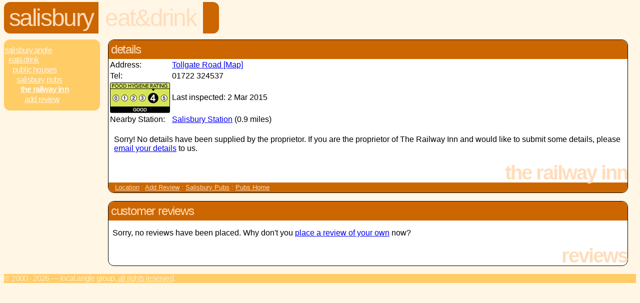

--- FILE ---
content_type: text/html; charset=UTF-8
request_url: http://www.salisbury.angle.uk.com/eatndrink/pubs/railwayinn
body_size: 1657
content:
<!DOCTYPE HTML PUBLIC "-//W3C//DTD HTML 4.01 Transitional//EN" "http://www.w3.org/TR/html4/loose.dtd">
<html>
 <head>
  <title>salisbury.eatndrink.Pubs.The Railway Inn</title>
  <meta name="twitter:card" content="summary">
  <meta name="twitter:domain" content="salisbury.angle.uk.com">
  <meta name="twitter:site" content="@localangle">
  <meta property="og:title" content="The Railway Inn" />
  <meta property="og:site_name" content="Salisbury.Angle" />
  <meta property="og:url" content="http://www.salisbury.angle.uk.com/eatndrink/pubs/railwayinn" />
  <meta property="og:description" content="Read reviews for The Railway Inn" />
  <meta name="msapplication-task" content="name=Add new review; action-uri=http://www.salisbury.angle.uk.com/eatndrink/pubs/railwayinn?form=0; icon-uri=/favicon.ico" />
  <link rel="stylesheet" type="text/css" href="/styles.css" title="Normal">
  <link rel="canonical" href="http://www.salisbury.angle.uk.com/eatndrink/pubs/railwayinn">
 </head>
 <body class="eatndrink">
  <div id="header" itemscope itemtype="http://data-vocabulary.org/Breadcrumb">
   <h1 itemprop="title"><a href="/" itemprop="url">Salisbury</a></h1>
   <span itemprop="child" itemscope itemtype="http://data-vocabulary.org/Breadcrumb"><h2 itemprop="title"><a href="/eatndrink/" itemprop="url">Eat&amp;Drink</a></h2>
   <span itemprop="child" itemscope itemtype="http://data-vocabulary.org/Breadcrumb"><h3 itemprop="title"><a href="/eatndrink/pubs/" itemprop="url">Pubs</a></h3>
   <span itemprop="child" itemscope itemtype="http://data-vocabulary.org/Breadcrumb"><h4 itemprop="title"><a href="/eatndrink/pubs/railwayinn" itemprop="url">The Railway Inn</a></h4></span></span></span>
   <div class="tail">&nbsp;</div>
  </div>
  <div class="navbar">
   <a href="../../">Salisbury.Angle</a>
   <span class="category">
    <span class="sep"> : </span><a href="../">Eat&amp;Drink</a>
    <span class="category">
     <span class="sep"> : </span><a href="./">Public Houses</a>
     <span class="category">
      <span class="sep"> : </span><a href="./#asalisbury">Salisbury Pubs</a>
      <span class="category">
       <span class="sep"> : </span><a href="./railwayinn" id="thispage">The Railway Inn</a>
       <span class="category">
        <span class="sep"> : </span><a href="./railwayinn?form=0">Add review</a>
       </span>
      </span>
     </span>
    </span>
   </span>
  </div>
  <div class="vcard section" id ="details">
   <h2>Details</h2>
   <div>
   <table>
    <tr>
     <td>Address:</td>
     <td class="adr">
<span class="geo"><span class="latitude"><span class="value-title" title="51.066076868042"></span></span><span class="longitude"><span class="value-title" title="-1.7841281416016"></span></span></span><span itemscope itemprop="hasMap" itemtype="http://schema.org/Map"><link itemprop="mapType" href="http://schema.org/VenueMap" /><a itemprop="url" href="http://www.bing.com/maps/?mkt=en-gb&v=2&cp=51.066076868042~-1.7841281416016&lvl=17&sp=Point.51.066076868042_-1.7841281416016_The+Railway+Inn&sty=s"><span class=="street-address">Tollgate Road<span class="locality" title="Salisbury"></span><span class="postal-code" title="SP12JG"></span>
 [Map]</a></span></td>
    </tr>
    <tr class="tel">
     <td>Tel:</td>
     <td class="value">01722 324537</td>
    </tr>
    <tr>
     <td><img src="http://www.angle.uk.com/images/small/72ppi/fhrs_4_en-gb.jpg"></td>
     <td>Last inspected: 2 Mar 2015</td>
    </tr>
    <tr>
     <td>Nearby Station:</td>
     <td><a href="/info/rail.cgi?loc=SAL">Salisbury  Station</a> (0.9 miles)</td>
    </tr>
    </table>
    <table>
     <tr>
      <td>
        <p>Sorry! No details have been supplied by the proprietor. If you are the proprietor of The Railway Inn and would like to submit some details, please <A HREF="mailto:admin@salisbury.angle.uk.com?subject=[salisbury.eatndrink]%20Details%20for%201166-railwayinn">email your details</A> to us.</p>
      </td>
     </tr>
    </table>
    <div class="footer fn org">The Railway Inn</div>
   </div>
   <p style="clear: all;" class="links">
<span itemscope itemprop="hasMap" itemtype="http://schema.org/Map"><link itemprop="mapType" href="http://schema.org/VenueMap" /><a itemprop="url" href="http://www.bing.com/maps/?mkt=en-gb&v=2&cp=51.066076868042~-1.7841281416016&lvl=17&sp=Point.51.066076868042_-1.7841281416016_The+Railway+Inn&sty=s">Location</a></span>     : <a href="railwayinn?form=0">Add Review</a>
     : <a href="./#asalisbury">Salisbury Pubs</a>
     : <a href="./">Pubs Home</a>
    </p>
   </div>
   <div class="section">
    <h2>Customer Reviews</h2>
<span class="hreview-aggregate">
 <span class="count">
  <span class="value-title" title="0"></span>
 </span>
 <span class="item"><a class="include" href="#details"></a></span>
</span>    <p>Sorry, no reviews have been placed. Why don't you <a href="railwayinn?form=0">place a review of your own</a> now?</p>
    <div class="footer">Reviews</div>
  </div>
  <p class="footer">&copy; 2000 -  2026 &mdash; local.angle group, <a href="/terms.html">All rights reserved</a>.</p>
 </body>
</html>
